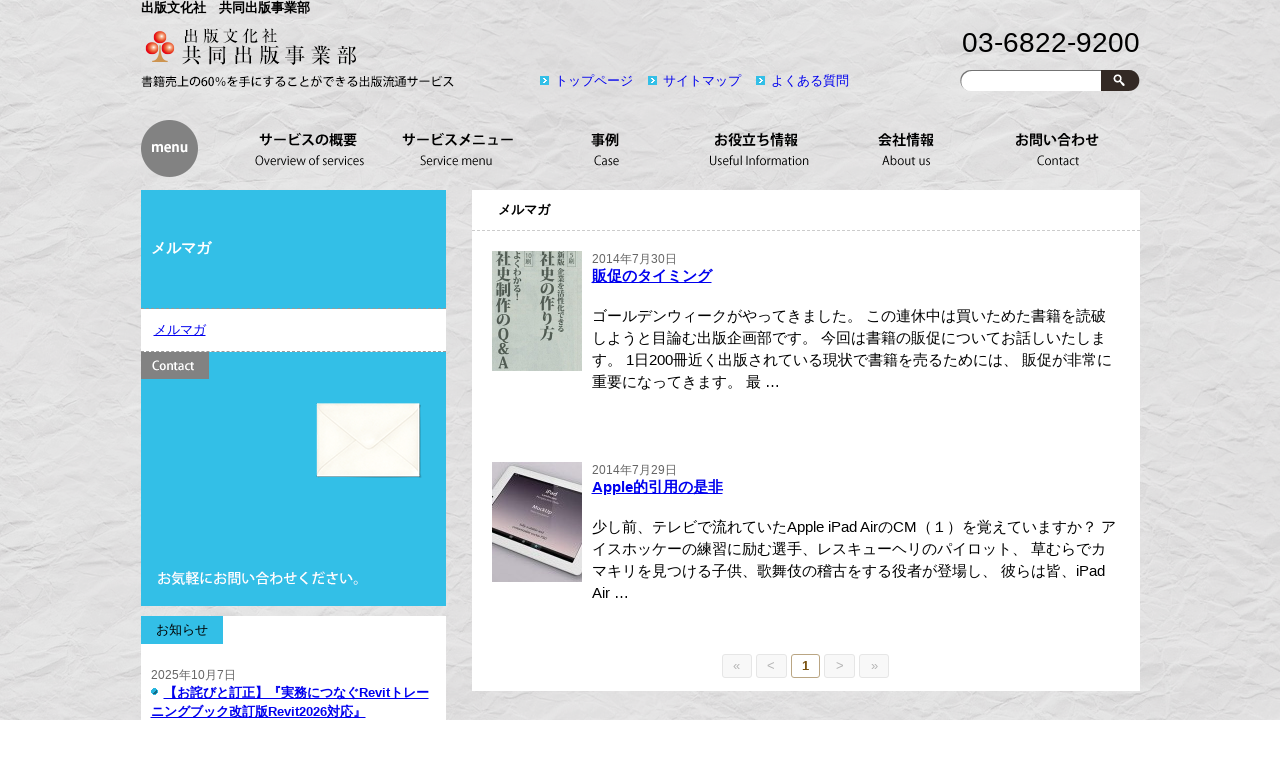

--- FILE ---
content_type: text/html; charset=UTF-8
request_url: http://sks.shuppanbunka.jp/category/blog/
body_size: 9186
content:
<!DOCTYPE HTML>
<html dir="ltr" lang="ja">
<head>
<meta http-equiv="Content-Type" content="text/html; charset=UTF-8">
<title>メルマガ Archives - 出版文化社　共同出版事業部出版文化社　共同出版事業部</title>
<link rel="apple-touch-icon" href="/wp-content/themes/sks/images/touch-icon.png" />
<link rel="shortcut icon" href="/wp-content/themes/sks/images/favicon.ico" />
<link rel="stylesheet" type="text/css" media="all" href="/wp-content/themes/sks/style.css?20191210" />
<!--[if lt IE 9]>
  <meta http-equiv="Imagetoolbar" content="no" />
  <script src="http://html5shiv.googlecode.com/svn/trunk/html5.js"></script>
<![endif]-->
<script type="text/javascript" language="javascript" src="/wp-content/themes/sks/js/jquery-1.11.1.min.js"></script>
<script type="text/javascript" language="javascript" src="/wp-content/themes/sks/js/rollover.js"></script>
<meta name="keywords" content="出版共同事業部" />
<meta name="description" content="流通代行サービスは貴社、もしくはあなたが発行所として書店に書籍を流通させるサービスです。" />
<meta name='robots' content='max-image-preview:large' />

<!-- This site is optimized with the Yoast SEO plugin v4.2.1 - https://yoast.com/wordpress/plugins/seo/ -->
<link rel="canonical" href="/category/blog/" />
<meta property="og:locale" content="ja_JP" />
<meta property="og:type" content="object" />
<meta property="og:title" content="メルマガ Archives - 出版文化社　共同出版事業部" />
<meta property="og:url" content="/category/blog/" />
<meta property="og:site_name" content="出版文化社　共同出版事業部" />
<!-- / Yoast SEO plugin. -->

<link rel='dns-prefetch' href='//cdn.jsdelivr.net' />
<link rel="alternate" type="application/rss+xml" title="出版文化社　共同出版事業部 &raquo; メルマガ カテゴリーのフィード" href="/category/blog/feed/" />
<script type="text/javascript">
window._wpemojiSettings = {"baseUrl":"https:\/\/s.w.org\/images\/core\/emoji\/14.0.0\/72x72\/","ext":".png","svgUrl":"https:\/\/s.w.org\/images\/core\/emoji\/14.0.0\/svg\/","svgExt":".svg","source":{"concatemoji":"http:\/\/sks.shuppanbunka.jp\/wp-includes\/js\/wp-emoji-release.min.js?ver=6.2.8"}};
/*! This file is auto-generated */
!function(e,a,t){var n,r,o,i=a.createElement("canvas"),p=i.getContext&&i.getContext("2d");function s(e,t){p.clearRect(0,0,i.width,i.height),p.fillText(e,0,0);e=i.toDataURL();return p.clearRect(0,0,i.width,i.height),p.fillText(t,0,0),e===i.toDataURL()}function c(e){var t=a.createElement("script");t.src=e,t.defer=t.type="text/javascript",a.getElementsByTagName("head")[0].appendChild(t)}for(o=Array("flag","emoji"),t.supports={everything:!0,everythingExceptFlag:!0},r=0;r<o.length;r++)t.supports[o[r]]=function(e){if(p&&p.fillText)switch(p.textBaseline="top",p.font="600 32px Arial",e){case"flag":return s("\ud83c\udff3\ufe0f\u200d\u26a7\ufe0f","\ud83c\udff3\ufe0f\u200b\u26a7\ufe0f")?!1:!s("\ud83c\uddfa\ud83c\uddf3","\ud83c\uddfa\u200b\ud83c\uddf3")&&!s("\ud83c\udff4\udb40\udc67\udb40\udc62\udb40\udc65\udb40\udc6e\udb40\udc67\udb40\udc7f","\ud83c\udff4\u200b\udb40\udc67\u200b\udb40\udc62\u200b\udb40\udc65\u200b\udb40\udc6e\u200b\udb40\udc67\u200b\udb40\udc7f");case"emoji":return!s("\ud83e\udef1\ud83c\udffb\u200d\ud83e\udef2\ud83c\udfff","\ud83e\udef1\ud83c\udffb\u200b\ud83e\udef2\ud83c\udfff")}return!1}(o[r]),t.supports.everything=t.supports.everything&&t.supports[o[r]],"flag"!==o[r]&&(t.supports.everythingExceptFlag=t.supports.everythingExceptFlag&&t.supports[o[r]]);t.supports.everythingExceptFlag=t.supports.everythingExceptFlag&&!t.supports.flag,t.DOMReady=!1,t.readyCallback=function(){t.DOMReady=!0},t.supports.everything||(n=function(){t.readyCallback()},a.addEventListener?(a.addEventListener("DOMContentLoaded",n,!1),e.addEventListener("load",n,!1)):(e.attachEvent("onload",n),a.attachEvent("onreadystatechange",function(){"complete"===a.readyState&&t.readyCallback()})),(e=t.source||{}).concatemoji?c(e.concatemoji):e.wpemoji&&e.twemoji&&(c(e.twemoji),c(e.wpemoji)))}(window,document,window._wpemojiSettings);
</script>
<style type="text/css">
img.wp-smiley,
img.emoji {
	display: inline !important;
	border: none !important;
	box-shadow: none !important;
	height: 1em !important;
	width: 1em !important;
	margin: 0 0.07em !important;
	vertical-align: -0.1em !important;
	background: none !important;
	padding: 0 !important;
}
</style>
	<link rel='stylesheet' id='wp-block-library-css' href='/wp-includes/css/dist/block-library/style.min.css?ver=6.2.8' type='text/css' media='all' />
<link rel='stylesheet' id='classic-theme-styles-css' href='/wp-includes/css/classic-themes.min.css?ver=6.2.8' type='text/css' media='all' />
<style id='global-styles-inline-css' type='text/css'>
body{--wp--preset--color--black: #000000;--wp--preset--color--cyan-bluish-gray: #abb8c3;--wp--preset--color--white: #ffffff;--wp--preset--color--pale-pink: #f78da7;--wp--preset--color--vivid-red: #cf2e2e;--wp--preset--color--luminous-vivid-orange: #ff6900;--wp--preset--color--luminous-vivid-amber: #fcb900;--wp--preset--color--light-green-cyan: #7bdcb5;--wp--preset--color--vivid-green-cyan: #00d084;--wp--preset--color--pale-cyan-blue: #8ed1fc;--wp--preset--color--vivid-cyan-blue: #0693e3;--wp--preset--color--vivid-purple: #9b51e0;--wp--preset--gradient--vivid-cyan-blue-to-vivid-purple: linear-gradient(135deg,rgba(6,147,227,1) 0%,rgb(155,81,224) 100%);--wp--preset--gradient--light-green-cyan-to-vivid-green-cyan: linear-gradient(135deg,rgb(122,220,180) 0%,rgb(0,208,130) 100%);--wp--preset--gradient--luminous-vivid-amber-to-luminous-vivid-orange: linear-gradient(135deg,rgba(252,185,0,1) 0%,rgba(255,105,0,1) 100%);--wp--preset--gradient--luminous-vivid-orange-to-vivid-red: linear-gradient(135deg,rgba(255,105,0,1) 0%,rgb(207,46,46) 100%);--wp--preset--gradient--very-light-gray-to-cyan-bluish-gray: linear-gradient(135deg,rgb(238,238,238) 0%,rgb(169,184,195) 100%);--wp--preset--gradient--cool-to-warm-spectrum: linear-gradient(135deg,rgb(74,234,220) 0%,rgb(151,120,209) 20%,rgb(207,42,186) 40%,rgb(238,44,130) 60%,rgb(251,105,98) 80%,rgb(254,248,76) 100%);--wp--preset--gradient--blush-light-purple: linear-gradient(135deg,rgb(255,206,236) 0%,rgb(152,150,240) 100%);--wp--preset--gradient--blush-bordeaux: linear-gradient(135deg,rgb(254,205,165) 0%,rgb(254,45,45) 50%,rgb(107,0,62) 100%);--wp--preset--gradient--luminous-dusk: linear-gradient(135deg,rgb(255,203,112) 0%,rgb(199,81,192) 50%,rgb(65,88,208) 100%);--wp--preset--gradient--pale-ocean: linear-gradient(135deg,rgb(255,245,203) 0%,rgb(182,227,212) 50%,rgb(51,167,181) 100%);--wp--preset--gradient--electric-grass: linear-gradient(135deg,rgb(202,248,128) 0%,rgb(113,206,126) 100%);--wp--preset--gradient--midnight: linear-gradient(135deg,rgb(2,3,129) 0%,rgb(40,116,252) 100%);--wp--preset--duotone--dark-grayscale: url('#wp-duotone-dark-grayscale');--wp--preset--duotone--grayscale: url('#wp-duotone-grayscale');--wp--preset--duotone--purple-yellow: url('#wp-duotone-purple-yellow');--wp--preset--duotone--blue-red: url('#wp-duotone-blue-red');--wp--preset--duotone--midnight: url('#wp-duotone-midnight');--wp--preset--duotone--magenta-yellow: url('#wp-duotone-magenta-yellow');--wp--preset--duotone--purple-green: url('#wp-duotone-purple-green');--wp--preset--duotone--blue-orange: url('#wp-duotone-blue-orange');--wp--preset--font-size--small: 13px;--wp--preset--font-size--medium: 20px;--wp--preset--font-size--large: 36px;--wp--preset--font-size--x-large: 42px;--wp--preset--spacing--20: 0.44rem;--wp--preset--spacing--30: 0.67rem;--wp--preset--spacing--40: 1rem;--wp--preset--spacing--50: 1.5rem;--wp--preset--spacing--60: 2.25rem;--wp--preset--spacing--70: 3.38rem;--wp--preset--spacing--80: 5.06rem;--wp--preset--shadow--natural: 6px 6px 9px rgba(0, 0, 0, 0.2);--wp--preset--shadow--deep: 12px 12px 50px rgba(0, 0, 0, 0.4);--wp--preset--shadow--sharp: 6px 6px 0px rgba(0, 0, 0, 0.2);--wp--preset--shadow--outlined: 6px 6px 0px -3px rgba(255, 255, 255, 1), 6px 6px rgba(0, 0, 0, 1);--wp--preset--shadow--crisp: 6px 6px 0px rgba(0, 0, 0, 1);}:where(.is-layout-flex){gap: 0.5em;}body .is-layout-flow > .alignleft{float: left;margin-inline-start: 0;margin-inline-end: 2em;}body .is-layout-flow > .alignright{float: right;margin-inline-start: 2em;margin-inline-end: 0;}body .is-layout-flow > .aligncenter{margin-left: auto !important;margin-right: auto !important;}body .is-layout-constrained > .alignleft{float: left;margin-inline-start: 0;margin-inline-end: 2em;}body .is-layout-constrained > .alignright{float: right;margin-inline-start: 2em;margin-inline-end: 0;}body .is-layout-constrained > .aligncenter{margin-left: auto !important;margin-right: auto !important;}body .is-layout-constrained > :where(:not(.alignleft):not(.alignright):not(.alignfull)){max-width: var(--wp--style--global--content-size);margin-left: auto !important;margin-right: auto !important;}body .is-layout-constrained > .alignwide{max-width: var(--wp--style--global--wide-size);}body .is-layout-flex{display: flex;}body .is-layout-flex{flex-wrap: wrap;align-items: center;}body .is-layout-flex > *{margin: 0;}:where(.wp-block-columns.is-layout-flex){gap: 2em;}.has-black-color{color: var(--wp--preset--color--black) !important;}.has-cyan-bluish-gray-color{color: var(--wp--preset--color--cyan-bluish-gray) !important;}.has-white-color{color: var(--wp--preset--color--white) !important;}.has-pale-pink-color{color: var(--wp--preset--color--pale-pink) !important;}.has-vivid-red-color{color: var(--wp--preset--color--vivid-red) !important;}.has-luminous-vivid-orange-color{color: var(--wp--preset--color--luminous-vivid-orange) !important;}.has-luminous-vivid-amber-color{color: var(--wp--preset--color--luminous-vivid-amber) !important;}.has-light-green-cyan-color{color: var(--wp--preset--color--light-green-cyan) !important;}.has-vivid-green-cyan-color{color: var(--wp--preset--color--vivid-green-cyan) !important;}.has-pale-cyan-blue-color{color: var(--wp--preset--color--pale-cyan-blue) !important;}.has-vivid-cyan-blue-color{color: var(--wp--preset--color--vivid-cyan-blue) !important;}.has-vivid-purple-color{color: var(--wp--preset--color--vivid-purple) !important;}.has-black-background-color{background-color: var(--wp--preset--color--black) !important;}.has-cyan-bluish-gray-background-color{background-color: var(--wp--preset--color--cyan-bluish-gray) !important;}.has-white-background-color{background-color: var(--wp--preset--color--white) !important;}.has-pale-pink-background-color{background-color: var(--wp--preset--color--pale-pink) !important;}.has-vivid-red-background-color{background-color: var(--wp--preset--color--vivid-red) !important;}.has-luminous-vivid-orange-background-color{background-color: var(--wp--preset--color--luminous-vivid-orange) !important;}.has-luminous-vivid-amber-background-color{background-color: var(--wp--preset--color--luminous-vivid-amber) !important;}.has-light-green-cyan-background-color{background-color: var(--wp--preset--color--light-green-cyan) !important;}.has-vivid-green-cyan-background-color{background-color: var(--wp--preset--color--vivid-green-cyan) !important;}.has-pale-cyan-blue-background-color{background-color: var(--wp--preset--color--pale-cyan-blue) !important;}.has-vivid-cyan-blue-background-color{background-color: var(--wp--preset--color--vivid-cyan-blue) !important;}.has-vivid-purple-background-color{background-color: var(--wp--preset--color--vivid-purple) !important;}.has-black-border-color{border-color: var(--wp--preset--color--black) !important;}.has-cyan-bluish-gray-border-color{border-color: var(--wp--preset--color--cyan-bluish-gray) !important;}.has-white-border-color{border-color: var(--wp--preset--color--white) !important;}.has-pale-pink-border-color{border-color: var(--wp--preset--color--pale-pink) !important;}.has-vivid-red-border-color{border-color: var(--wp--preset--color--vivid-red) !important;}.has-luminous-vivid-orange-border-color{border-color: var(--wp--preset--color--luminous-vivid-orange) !important;}.has-luminous-vivid-amber-border-color{border-color: var(--wp--preset--color--luminous-vivid-amber) !important;}.has-light-green-cyan-border-color{border-color: var(--wp--preset--color--light-green-cyan) !important;}.has-vivid-green-cyan-border-color{border-color: var(--wp--preset--color--vivid-green-cyan) !important;}.has-pale-cyan-blue-border-color{border-color: var(--wp--preset--color--pale-cyan-blue) !important;}.has-vivid-cyan-blue-border-color{border-color: var(--wp--preset--color--vivid-cyan-blue) !important;}.has-vivid-purple-border-color{border-color: var(--wp--preset--color--vivid-purple) !important;}.has-vivid-cyan-blue-to-vivid-purple-gradient-background{background: var(--wp--preset--gradient--vivid-cyan-blue-to-vivid-purple) !important;}.has-light-green-cyan-to-vivid-green-cyan-gradient-background{background: var(--wp--preset--gradient--light-green-cyan-to-vivid-green-cyan) !important;}.has-luminous-vivid-amber-to-luminous-vivid-orange-gradient-background{background: var(--wp--preset--gradient--luminous-vivid-amber-to-luminous-vivid-orange) !important;}.has-luminous-vivid-orange-to-vivid-red-gradient-background{background: var(--wp--preset--gradient--luminous-vivid-orange-to-vivid-red) !important;}.has-very-light-gray-to-cyan-bluish-gray-gradient-background{background: var(--wp--preset--gradient--very-light-gray-to-cyan-bluish-gray) !important;}.has-cool-to-warm-spectrum-gradient-background{background: var(--wp--preset--gradient--cool-to-warm-spectrum) !important;}.has-blush-light-purple-gradient-background{background: var(--wp--preset--gradient--blush-light-purple) !important;}.has-blush-bordeaux-gradient-background{background: var(--wp--preset--gradient--blush-bordeaux) !important;}.has-luminous-dusk-gradient-background{background: var(--wp--preset--gradient--luminous-dusk) !important;}.has-pale-ocean-gradient-background{background: var(--wp--preset--gradient--pale-ocean) !important;}.has-electric-grass-gradient-background{background: var(--wp--preset--gradient--electric-grass) !important;}.has-midnight-gradient-background{background: var(--wp--preset--gradient--midnight) !important;}.has-small-font-size{font-size: var(--wp--preset--font-size--small) !important;}.has-medium-font-size{font-size: var(--wp--preset--font-size--medium) !important;}.has-large-font-size{font-size: var(--wp--preset--font-size--large) !important;}.has-x-large-font-size{font-size: var(--wp--preset--font-size--x-large) !important;}
.wp-block-navigation a:where(:not(.wp-element-button)){color: inherit;}
:where(.wp-block-columns.is-layout-flex){gap: 2em;}
.wp-block-pullquote{font-size: 1.5em;line-height: 1.6;}
</style>
<link rel='stylesheet' id='contact-form-7-css' href='/wp-content/plugins/contact-form-7/includes/css/styles.css?ver=4.6.1' type='text/css' media='all' />
<link rel='stylesheet' id='child-pages-shortcode-css-css' href='/wp-content/plugins/child-pages-shortcode/css/child-pages-shortcode.min.css?ver=1.1.4' type='text/css' media='all' />
<link rel='stylesheet' id='yarpp-thumbnails-css' href='/wp-content/plugins/yet-another-related-posts-plugin/style/styles_thumbnails.css?ver=5.30.5' type='text/css' media='all' />
<style id='yarpp-thumbnails-inline-css' type='text/css'>
.yarpp-thumbnails-horizontal .yarpp-thumbnail {width: 130px;height: 170px;margin: 5px;margin-left: 0px;}.yarpp-thumbnail > img, .yarpp-thumbnail-default {width: 120px;height: 120px;margin: 5px;}.yarpp-thumbnails-horizontal .yarpp-thumbnail-title {margin: 7px;margin-top: 0px;width: 120px;}.yarpp-thumbnail-default > img {min-height: 120px;min-width: 120px;}
</style>
<link rel='stylesheet' id='counterize_stylesheet-css' href='/wp-content/plugins/counterize/counterize.css.php?ver=6.2.8' type='text/css' media='all' />
<script type='text/javascript' src='/wp-includes/js/jquery/jquery.min.js?ver=3.6.4' id='jquery-core-js'></script>
<script type='text/javascript' src='/wp-includes/js/jquery/jquery-migrate.min.js?ver=3.4.0' id='jquery-migrate-js'></script>
<script type='text/javascript' src='/wp-content/plugins/child-pages-shortcode/js/child-pages-shortcode.min.js?ver=1.1.4' id='child-pages-shortcode-js'></script>
<script type='text/javascript' src='//cdn.jsdelivr.net/jquery.easing/1.3/jquery.easing.1.3.js?ver=6.2.8' id='jquery-easing-js'></script>
<script type='text/javascript' src='/wp-content/plugins/counterize/counterize.js.php?ver=6.2.8' id='counterize_javascript-js'></script>
<script type='text/javascript' src='/wp-content/plugins/google-analyticator/external-tracking.min.js?ver=6.5.7' id='ga-external-tracking-js'></script>
<link rel="https://api.w.org/" href="/wp-json/" /><link rel="alternate" type="application/json" href="/wp-json/wp/v2/categories/3" /><link rel="EditURI" type="application/rsd+xml" title="RSD" href="/xmlrpc.php?rsd" />
<link rel="wlwmanifest" type="application/wlwmanifest+xml" href="/wp-includes/wlwmanifest.xml" />
<meta name="generator" content="WordPress 6.2.8" />

<link rel="stylesheet" href="/wp-content/plugins/wassup/css/wassup-widget.css?ver=1.9.4.5" type="text/css" />
<script type="text/javascript">
//<![CDATA[
function wassup_get_screenres(){
	var screen_res = screen.width + " x " + screen.height;
	if(screen_res==" x ") screen_res=window.screen.width+" x "+window.screen.height;
	if(screen_res==" x ") screen_res=screen.availWidth+" x "+screen.availHeight;
	if (screen_res!=" x "){document.cookie = "wassup_screen_res097eca83c65c67d62e01f348447693ce=" + encodeURIComponent(screen_res)+ "; path=/; domain=" + document.domain;}
}
wassup_get_screenres();
//]]>
</script><!-- Google Analytics Tracking by Google Analyticator 6.5.7 -->
<script type="text/javascript">
    var analyticsFileTypes = [];
    var analyticsSnippet = 'disabled';
    var analyticsEventTracking = 'enabled';
</script>
<script type="text/javascript">
	(function(i,s,o,g,r,a,m){i['GoogleAnalyticsObject']=r;i[r]=i[r]||function(){
	(i[r].q=i[r].q||[]).push(arguments)},i[r].l=1*new Date();a=s.createElement(o),
	m=s.getElementsByTagName(o)[0];a.async=1;a.src=g;m.parentNode.insertBefore(a,m)
	})(window,document,'script','//www.google-analytics.com/analytics.js','ga');
	ga('create', 'UA-XXXXXXXX-X', 'auto');
 
	ga('send', 'pageview');
</script>
		<style type="text/css" id="wp-custom-css">
			/*
ここに独自の CSS を追加することができます。

詳しくは上のヘルプアイコンをクリックしてください。
*/

#malls-pickup {
    float: left;
    height: 420px;
    background-color: #FFFFFF;
    margin-bottom: 15px;
}		</style>
		</head>
<body class="home"class="archive category category-blog category-3">
<div id="wrap">
  <div id="container">
  	<h1>出版文化社　共同出版事業部</h1>
    <header id="header">
      <h1 id="site-id"><a href="/"><img src="/wp-content/themes/sks/images/header/site_id.png" alt="出版文化社　共同出版事業部" /></a></h1>
      <!-- #site-id end -->
      <div id="utility-group">
      <!-- <div id="tel"><img src="/images/tel.png"></div> -->
	  	<div id="tel">03-6822-9200</div>
		<nav id="utility-nav" class="menu-utility-container"><ul id="menu-utility" class="menu"><li id="menu-item-56" class="menu-item menu-item-type-post_type menu-item-object-page menu-item-home menu-item-56"><a href="/">トップページ</a></li>
<li id="menu-item-54" class="menu-item menu-item-type-post_type menu-item-object-page menu-item-54"><a href="/%e3%82%b5%e3%82%a4%e3%83%88%e3%83%9e%e3%83%83%e3%83%97/">サイトマップ</a></li>
<li id="menu-item-1104" class="menu-item menu-item-type-post_type menu-item-object-page menu-item-1104"><a href="/%e5%85%b1%e5%90%8c%e5%87%ba%e7%89%88%e4%ba%8b%e6%a5%ad%e9%83%a8%e3%80%80%e3%82%b5%e3%83%bc%e3%83%93%e3%82%b9%e3%81%ae%e6%a6%82%e8%a6%81/%e3%82%88%e3%81%8f%e3%81%82%e3%82%8b%e8%b3%aa%e5%95%8f/">よくある質問</a></li>
</ul></nav>		<!-- #utility-nav end -->
        <div id="header-widget-area">
          <aside class="widget_search">
            <form role="search" method="get" id="searchform" class="searchform" action="/">
				<div>
					<label class="screen-reader-text" for="s">検索:</label>
					<input type="text" value="" name="s" id="s" />
					<input type="submit" id="searchsubmit" value="検索" />
				</div>
			</form>          </aside><!-- .widget_search end -->
        </div><!-- #header-widget-area end -->
      </div><!-- #utility-group end -->
<!--アクセス解析-->
<script type="text/javascript" src="/acc/acctag.js"></script>
<!--アクセス解析-->
    </header>
    <!-- #header end -->
	<div class="clear"></div>

   <nav id="global-nav" class="menu-global-container"><ul id="menu-global" class="menu"><li id="menu-item-58" class="menu-item menu-item-type-post_type menu-item-object-page menu-item-58"><a href="/%e5%85%b1%e5%90%8c%e5%87%ba%e7%89%88%e4%ba%8b%e6%a5%ad%e9%83%a8%e3%80%80%e3%82%b5%e3%83%bc%e3%83%93%e3%82%b9%e3%81%ae%e6%a6%82%e8%a6%81/">共同出版事業部　サービスの概要</a></li>
<li id="menu-item-47" class="menu-item menu-item-type-post_type menu-item-object-page menu-item-47"><a href="/%e3%82%b5%e3%83%bc%e3%83%93%e3%82%b9%e3%83%a1%e3%83%8b%e3%83%a5%e3%83%bc/">サービスメニュー</a></li>
<li id="menu-item-44" class="menu-item menu-item-type-post_type menu-item-object-page menu-item-44"><a href="/%e4%ba%8b%e4%be%8b/">事例</a></li>
<li id="menu-item-43" class="menu-item menu-item-type-post_type menu-item-object-page menu-item-43"><a href="/%e3%81%8a%e5%bd%b9%e7%ab%8b%e3%81%a1%e6%83%85%e5%a0%b1/">お役立ち情報</a></li>
<li id="menu-item-42" class="menu-item menu-item-type-post_type menu-item-object-page menu-item-42"><a href="/%e4%bc%9a%e7%a4%be%e6%a6%82%e8%a6%81/">会社概要</a></li>
<li id="menu-item-48" class="menu-item menu-item-type-post_type menu-item-object-page menu-item-48"><a href="/inquiry/">お問い合わせ</a></li>
</ul></nav>    <!-- #global-nav end -->
		<div class="clear"></div>      <section id="contents">
	  	<header class="page-header">
          <h1 class="page-title">メルマガ</h1>
        </header>
        <div class="posts">
        
		<div class="white">
		
		<article class="post-71 post type-post status-publish format-standard has-post-thumbnail hentry category-blog">
          <div class="contwrap">
		  
		  <div class="arclist">
		  <a href="/%e8%b2%a9%e4%bf%83%e3%81%ae%e3%82%bf%e3%82%a4%e3%83%9f%e3%83%b3%e3%82%b0/">
            <img width="90" height="120" src="/wp-content/uploads/2014/07/2-90x120.png" class="attachment-post-thumbnail size-post-thumbnail wp-post-image" alt="販促のタイミング" decoding="async" title="販促のタイミング" />          </a>
		  </div>
		  
		  <header class="entry-header">
		  <time pubdate="pubdate" datetime="2014-07-30" class="entry-date">2014年7月30日</time>
            <h1 class="entry-title"><a href="/%e8%b2%a9%e4%bf%83%e3%81%ae%e3%82%bf%e3%82%a4%e3%83%9f%e3%83%b3%e3%82%b0/">販促のタイミング</a></h1>
          </header>

          <section class="entry-content">
            <p>ゴールデンウィークがやってきました。 この連休中は買いためた書籍を読破しようと目論む出版企画部です。 今回は書籍の販促についてお話しいたします。 1日200冊近く出版されている現状で書籍を売るためには、 販促が非常に重要になってきます。 最 &#8230;</p>
          </section>

		  </div>
		  
        </article>
		</div>
        
		<div class="white">
		
		<article class="post-15 post type-post status-publish format-standard has-post-thumbnail hentry category-blog">
          <div class="contwrap">
		  
		  <div class="arclist">
		  <a href="/apple%e7%9a%84%e5%bc%95%e7%94%a8%e3%81%ae%e6%98%af%e9%9d%9e/">
            <img width="90" height="120" src="/wp-content/uploads/2014/07/free-apple-vector-template-13-90x120.jpg" class="attachment-post-thumbnail size-post-thumbnail wp-post-image" alt="Apple的引用の是非" decoding="async" loading="lazy" title="Apple的引用の是非" />          </a>
		  </div>
		  
		  <header class="entry-header">
		  <time pubdate="pubdate" datetime="2014-07-29" class="entry-date">2014年7月29日</time>
            <h1 class="entry-title"><a href="/apple%e7%9a%84%e5%bc%95%e7%94%a8%e3%81%ae%e6%98%af%e9%9d%9e/">Apple的引用の是非</a></h1>
          </header>

          <section class="entry-content">
            <p>少し前、テレビで流れていたApple iPad AirのCM（１）を覚えていますか？ アイスホッケーの練習に励む選手、レスキューヘリのパイロット、 草むらでカマキリを見つける子供、歌舞伎の稽古をする役者が登場し、 彼らは皆、iPad Air &#8230;</p>
          </section>

		  </div>
		  
        </article>
		</div>
<ul class="page-nav">
	<li class="first"><span>&laquo;</span></li>
	<li class="previous"><span>&lt;</span></li>
	<li class="current"><span>1</span></li>
	<li class="next"><span>&gt;</span></li>
	<li class="last"><span>&raquo;</span></li>
</ul>
		</div>
      </section><!-- #contents end -->
		<section id="sidebar">
        <div id="primary" class="widget-area">
          <aside id="sub_navi-2" class="widget-container sub_navi-widget">
<h1 class="widget-title">メルマガ</h1>
<ul class="sub_navi">
	<li class="cat-item cat-item-3 current-cat"><a aria-current="page" href="/category/blog/">メルマガ</a>
</li>
</ul>
</aside>
        </div><!-- #primary end -->
		
		
        <div id="secondary" class="widget-area">
			         </div><!-- #secondary end -->
      	</section><!-- #sidebar end -->
		
				<!-- #side  -->
		<div id="sidemenu">
			<div id="contact"><a href="?p=40" class="fade"></a></div>
			<!--
			<aside class="rss_link">
         		 <a href="/feed/"><img src="/wp-content/themes/sks/images/btn_rss_feed.png" width="250" height="28" alt="RSS" /></a>        	</aside>
			-->
			<div id="news">				
				          <aside id="news-info" class="news-list">
            <h1 class="sidetitle">お知らせ</h1>
			<div class="clear"></div>
            <div class="info-wrap">
              <ul>
                <li>
                  <time class="entry-date" datetime="2025-10-07">2025年10月7日</time>
                  <h2><a href="/%e3%80%90%e3%81%8a%e8%a9%ab%e3%81%b3%e3%81%a8%e8%a8%82%e6%ad%a3%e3%80%91%e3%80%8e%e5%ae%9f%e5%8b%99%e3%81%ab%e3%81%a4%e3%81%aa%e3%81%90rebro%e3%83%88%e3%83%ac%e3%83%bc%e3%83%8b%e3%83%b3%e3%82%b0-2/">【お詫びと訂正】『実務につなぐRevitトレーニングブック改訂版Revit2026対応』</a></h2>
				  <div class="sideimage">
                  <a href="/%e3%80%90%e3%81%8a%e8%a9%ab%e3%81%b3%e3%81%a8%e8%a8%82%e6%ad%a3%e3%80%91%e3%80%8e%e5%ae%9f%e5%8b%99%e3%81%ab%e3%81%a4%e3%81%aa%e3%81%90rebro%e3%83%88%e3%83%ac%e3%83%bc%e3%83%8b%e3%83%b3%e3%82%b0-2/"></a>
				  </div>
                  <p>2025年10月に発売しました、『実務につなぐRevitトレーニングブック改訂版Revit2026対応』におきまして、誤りがございました。訂正してお詫び申し上げます。詳細は書籍の紹介ページでご確認ください。 関連ページ webサイトリニュー &#8230;</p>

                </li>
                <li>
                  <time class="entry-date" datetime="2023-02-27">2023年2月27日</time>
                  <h2><a href="/%e3%80%90%e3%81%8a%e8%a9%ab%e3%81%b3%e3%81%a8%e8%a8%82%e6%ad%a3%e3%80%91%e3%80%8e%e5%ae%9f%e5%8b%99%e3%81%ab%e3%81%a4%e3%81%aa%e3%81%90rebro%e3%83%88%e3%83%ac%e3%83%bc%e3%83%8b%e3%83%b3%e3%82%b0/">【お詫びと訂正】『実務につなぐCAD We&#8217;ll Tfasトレーニングブック』</a></h2>
				  <div class="sideimage">
                  <a href="/%e3%80%90%e3%81%8a%e8%a9%ab%e3%81%b3%e3%81%a8%e8%a8%82%e6%ad%a3%e3%80%91%e3%80%8e%e5%ae%9f%e5%8b%99%e3%81%ab%e3%81%a4%e3%81%aa%e3%81%90rebro%e3%83%88%e3%83%ac%e3%83%bc%e3%83%8b%e3%83%b3%e3%82%b0/"></a>
				  </div>
                  <p>2024年10月に発売しました、『実務につなぐTfasトレーニングブック』におきまして、誤りがございました。訂正してお詫び申し上げます。詳細は書籍の紹介ページでご確認ください。 関連ページ webサイトリニューアルしました 『慈恵大学病院の &#8230;</p>

                </li>
              </ul>
              <span class="link-text">
                <a href="/category/news/">お知らせ一覧</a>
              </span>
            </div>
          </aside>
          <aside id="blog-info" class="news-list">
            <h1 class="sidetitle">メルマガ</h1>
			<div class="clear"></div>
            <div class="info-wrap">
              <ul>
                <li>
                  <time class="entry-date" datetime="2014-07-30">2014年7月30日</time>
                  <h2><a href="/%e8%b2%a9%e4%bf%83%e3%81%ae%e3%82%bf%e3%82%a4%e3%83%9f%e3%83%b3%e3%82%b0/">販促のタイミング</a></h2>
				  <div class="sideimage">
                  <a href="/%e8%b2%a9%e4%bf%83%e3%81%ae%e3%82%bf%e3%82%a4%e3%83%9f%e3%83%b3%e3%82%b0/"><img width="61" height="61" src="/wp-content/uploads/2014/07/2-61x61.png" class="attachment-small_thumbnail size-small_thumbnail wp-post-image" alt="販促のタイミング" decoding="async" loading="lazy" title="販促のタイミング" srcset="/wp-content/uploads/2014/07/2-61x61.png 61w, /wp-content/uploads/2014/07/2-150x150.png 150w" sizes="(max-width: 61px) 100vw, 61px" /></a>
				  </div>
                  <p>ゴールデンウィークがやってきました。 この連休中は買いためた書籍を読破しようと目論む出版企画部です。 今回は書籍の販促についてお話しいたします。 1日200冊近く出版されている現状で書籍を売るためには、 販促が非常に重要になってきます。 最 &#8230;</p>

                </li>
                <li>
                  <time class="entry-date" datetime="2014-07-29">2014年7月29日</time>
                  <h2><a href="/apple%e7%9a%84%e5%bc%95%e7%94%a8%e3%81%ae%e6%98%af%e9%9d%9e/">Apple的引用の是非</a></h2>
				  <div class="sideimage">
                  <a href="/apple%e7%9a%84%e5%bc%95%e7%94%a8%e3%81%ae%e6%98%af%e9%9d%9e/"><img width="61" height="61" src="/wp-content/uploads/2014/07/free-apple-vector-template-13-61x61.jpg" class="attachment-small_thumbnail size-small_thumbnail wp-post-image" alt="Apple的引用の是非" decoding="async" loading="lazy" title="Apple的引用の是非" srcset="/wp-content/uploads/2014/07/free-apple-vector-template-13-61x61.jpg 61w, /wp-content/uploads/2014/07/free-apple-vector-template-13-150x150.jpg 150w" sizes="(max-width: 61px) 100vw, 61px" /></a>
				  </div>
                  <p>少し前、テレビで流れていたApple iPad AirのCM（１）を覚えていますか？ アイスホッケーの練習に励む選手、レスキューヘリのパイロット、 草むらでカマキリを見つける子供、歌舞伎の稽古をする役者が登場し、 彼らは皆、iPad Air &#8230;</p>

                </li>
              </ul>
              <span class="link-text">
                <a href="/category/blog/">メルマガ一覧</a>
              </span>
            </div>
          </aside>
				
		  </div>
			
			<div class="clear"></div>
			
			<div id="bnr">
				<a href="/category/kaigai/" class="alpha"><img src="/wp-content/themes/sks/images/series_1.png" border="0"></a>			</div>
			<div id="bnr">
				<div id="bnr">
<a href="/category/civilservant/" class="alpha"><img src="/wp-content/uploads/2016/10/series_3.png" border="0"></a>
</div><div id="bnr">
<a href="/category/kanagawasumai/" class="alpha"><img src="/wp-content/uploads/2016/10/series_4.png" border="0"></a>
</div>

			
			<div id="bnr">
				<a href="/category/listbooks/" class="alpha"><img src="/wp-content/themes/sks/images/btn_list_off.png" width="305" height="76" border="0"></a></div>
			<div class="clear"></div>

<!--
			<div class="bgwhite">
<iframe src="//www.facebook.com/plugins/likebox.php?href=https%3A%2F%2Fwww.facebook.com%2Fkyodoshuppan&amp;width=305&amp;height=290&amp;colorscheme=light&amp;show_faces=true&amp;header=true&amp;stream=false&amp;show_border=true&amp;appId=314400048594140" scrolling="no" frameborder="0" style="border:none; overflow:hidden; width:305px; height:290px;" allowTransparency="true"></iframe>
			</div>
-->
			
		</div>
<!-- #sidebar end --><!-- #contents-body end -->
</div>
<!-- #container end -->
<div class="clear"></div>
  
  <div id="footer-container">
    <footer id="footer">
      <p id="copyright"><small>Copyright &copy; <a href="http://www.shuppanbunka.jp" target="_blank">出版文化社　共同出版事業部</a> All rights reserved.</small></p>
    </footer><!-- #footer end -->
  </div><!-- #footer-container end -->
</div><!-- #wrap end -->
<script src="/wp-content/themes/sks/js/scroll.js"></script>

<!-- <p class="small"> WassUp 1.9.4.5 timestamp: 2026-01-24 11:27:57PM UTC (08:27AM)<br />
If above timestamp is not current time, this page is cached.</p> -->
<link rel='stylesheet' id='yarppRelatedCss-css' href='/wp-content/plugins/yet-another-related-posts-plugin/style/related.css?ver=5.30.5' type='text/css' media='all' />
<script type='text/javascript' src='/wp-content/plugins/contact-form-7/includes/js/jquery.form.min.js?ver=3.51.0-2014.06.20' id='jquery-form-js'></script>
<script type='text/javascript' id='contact-form-7-js-extra'>
/* <![CDATA[ */
var _wpcf7 = {"recaptcha":{"messages":{"empty":"\u3042\u306a\u305f\u304c\u30ed\u30dc\u30c3\u30c8\u3067\u306f\u306a\u3044\u3053\u3068\u3092\u8a3c\u660e\u3057\u3066\u304f\u3060\u3055\u3044\u3002"}}};
/* ]]> */
</script>
<script type='text/javascript' src='/wp-content/plugins/contact-form-7/includes/js/scripts.js?ver=4.6.1' id='contact-form-7-js'></script>
			<script type="text/javascript">
				jQuery.noConflict();
				(function( $ ) {
					$(function() {
						// More code using $ as alias to jQuery
						$("area[href*=\\#],a[href*=\\#]:not([href=\\#]):not([href^='\\#tab']):not([href^='\\#quicktab']):not([href^='\\#pane'])").click(function() {
							if (location.pathname.replace(/^\//,'') == this.pathname.replace(/^\//,'') && location.hostname == this.hostname) {
								var target = $(this.hash);
								target = target.length ? target : $('[name=' + this.hash.slice(1) +']');
								if (target.length) {
								$('html,body').animate({
								scrollTop: target.offset().top - 20  
								},900 ,'easeInOutQuad');
								return false;
								}
							}
						});
					});
				})(jQuery);	
			</script>				
				
<!--アナリティクス-->
<script>
  (function(i,s,o,g,r,a,m){i['GoogleAnalyticsObject']=r;i[r]=i[r]||function(){
  (i[r].q=i[r].q||[]).push(arguments)},i[r].l=1*new Date();a=s.createElement(o),
  m=s.getElementsByTagName(o)[0];a.async=1;a.src=g;m.parentNode.insertBefore(a,m)
  })(window,document,'script','//www.google-analytics.com/analytics.js','ga');

  ga('create', 'UA-2167766-11', 'auto');
  ga('send', 'pageview');

</script>
<!--アナリティクス-->
</body>
</html>


--- FILE ---
content_type: text/css
request_url: http://sks.shuppanbunka.jp/wp-content/themes/sks/style.css?20191210
body_size: 1300
content:
@charset "UTF-8";
/*
Theme Name: ShuppanBunkaShaCorp
Theme URI: http://www.shuppanbunka.jp/
Version:1.0
*/
@import url(css/html5reset-1.6.1.css);
@import url(css/layout.css);
@import url(css/common.css);
@import url(css/nav.css);
@import url(css/content.css);
@import url(css/top.css);
@import url(css/default.css);
@import url(css/page.css);


/* ===================================================================
 style info : コンテンツエリア関係 他

fonts
 10px = 77%     11px = 85%     12px = 93%     13px = 100%
 14px = 108%    15px = 116%    16px = 123.1%  17px = 131%
 18px = 138.5%  19px = 146.5%  20px = 153.9%  21px = 161.6%
 22px = 167%    23px = 174%    24px = 182%    25px = 189%
 26px = 197%
=================================================================== */

/*----------------------------------------------------
	共通
----------------------------------------------------*/
/* スクロールバーの有無によるズレ対策 */
html {
	overflow-y: scroll;
}

body {
	font-family: "メイリオ", Meiryo, "Hiragino Kaku Gothic Pro", "ヒラギノ角ゴ Pro W3", "ＭＳ Ｐゴシック", "Lucida Grande", "Lucida Sans Unicode", Arial, Verdana, sans-serif;
}

input, textarea {
	font-family: "メイリオ", Meiryo, "Hiragino Kaku Gothic Pro", "ヒラギノ角ゴ Pro W3", "ＭＳ Ｐゴシック", "Lucida Grande", "Lucida Sans Unicode", Arial, Verdana, sans-serif;
}

/* for IE6 */
* html body {
	font-family: "ＭＳ Ｐゴシック", "MS PGothic", Sans-Serif;
}
* html input, * html textarea {
	font-family: "ＭＳ Ｐゴシック", "MS PGothic", Sans-Serif;
}

/* リンク
----------------------------------------------------*/
a {
}

a:link {
}

a:visited {
}

a:hover {
}

a:active {
}

/* よく使いそうなCSS3
----------------------------------------------------*/
#selectors {
/* 角丸 */
	-webkit-border-radius: 10px;
	-moz-border-radius: 10px;
	border-radius: 10px;

/* 角丸個別 */
	-webkit-border-top-right-radius: 15px;
	-moz-border-radius-topright: 15px;
	border-top-right-radius: 15px;

/* ボックスに影 */
	-webkit-box-shadow: 1px 1px 3px #999;
	-moz-box-shadow: 1px 1px 3px #999;
	box-shadow: 1px 1px 3px #999;

/* テキストに影 */
	text-shadow: 1px 1px 0px #999;
}

/* 汎用
----------------------------------------------------*/
/* clerfix */
#contents:after {
	content: "."; display: block; visibility: hidden; height: 0.1px; font-size: 0.1em; line-height: 0; clear: both;
}

.imgR {
	float: right;
	margin: 0 0 10px 10px;
}

.imgL {
	float: left;
	margin: 0 10px 10px 0;
}

.tC,
.btn {
	text-align: center;
}

.tR,
.sign {
	text-align: right;
}


/*----------------------------------------------------
	#page（ページ全体）
----------------------------------------------------*/
#page {
	width: 940px;
	margin: 0 auto;
	padding: 10px;
	background: #eee;
	font-size: 100%;
}


/*----------------------------------------------------
	#contents（メインとサイド）
----------------------------------------------------*/
#contents {
	/zoom: 1
}


/*----------------------------------------------------
	#main（メインコンテンツ）
----------------------------------------------------*/
#main {
	float: left;
	width: 600px;
	background: #fff;
}

#main table,
#main ol,
#main ul,
#main dl,
#main blockquote,
#main pre,
#main p {
	margin-bottom: 10px;
}

#main .pageTop {
	clear: both;
	margin: 0;
	text-align: right;
}


/*----------------------------------------------------
	#side（サイドバー）
----------------------------------------------------*/
#side {
	float: right;
	width: 330px;
	background: #fff;
}

#tel {
	text-align: right;
	margin-top: 10px;
	font-size: 28px;
}

--- FILE ---
content_type: text/css
request_url: http://sks.shuppanbunka.jp/wp-content/themes/sks/css/layout.css
body_size: 146
content:
@charset "UTF-8";
.home {
	background-image: url(../images/bg.png);
	background-repeat: repeat;
}
#wrap {
	width: 999px;
	margin-right: auto;
	margin-left: auto;
}


--- FILE ---
content_type: text/css
request_url: http://sks.shuppanbunka.jp/wp-content/themes/sks/css/top.css
body_size: 1560
content:
@charset "UTF-8";


#malls-pickup {
	float: left;
	height: 300px;
	background-color: #FFFFFF;
	margin-bottom: 15px;
}
.malls-group .title {
	font-size: 12pt;
	padding-left: 1em;
	border-left-width: 0.3em;
	border-left-style: solid;
	border-left-color: #0099CC;
	margin-bottom: 0.3em;
}


#malls-pickup h1 {
	font-size: 150%;
	line-height: 1;
	font-weight: normal;
	padding: 3px 0 2px 19px;
	margin-bottom: 15px;
}

#malls-pickup h1 a {
	color: #333;
}

.malls-group {
	clear: both;
}
#malls-pickup .midasi {
	font-weight: bold;
	padding-left: 1em;
}


.malls-group article:first-child {
	margin-right: 40px;
}
.malls-group .continue-button {
	text-align: right;
}


#malls-pickup article {
	width: 290px;
	float: left;
	padding: 5px;
	margin: 10px;
	border: 1px dotted #E8E8E8;
}

#malls-pickup article:after {
	content: '.';
    display: block;
    font-size: 0;
    height: 0;
    visibility: hidden;
}

#malls-pickup article img {
	background: #fff;
	padding: 5px;
	box-shadow: 0 0 3px rgba(0, 0, 0, 0.3);
}


li{
	list-style-type: none;
}

#site-id {
	margin-top: 8px;
	float: left;
}

#utility-group {
	float: right;
	width: 600px;
}
#header {
}
.clear {
	clear: both;
}
#utility-nav li{
	float: left;
	background-image: url(../images/aroww.png);
	background-repeat: no-repeat;
	font-size: 10pt;
	margin-right: 15px;
	background-position: 0px 0.2em;
	padding-left: 15px;
}
#utility-nav ul {
}

#utility-nav li a{
	text-decoration: none;
}
#utility-nav li a:hover{
	text-decoration: underline;
}
#header-widget-area {
	float: right;
}
#utility-nav {
	float: left;
	width: 370px;
	padding-top: 10pt;
}
#header-widget-area {
	margin-top: 5px;
}
/*メニュー*/
.home #wrap #container #global-nav {
	float: left;
	height: 60px;
	background-image: url(../images/menu.png);
	background-repeat: no-repeat;
	padding-left: 90px;
	margin-top: 25px;
	margin-bottom: 10px;
	width: 910px;
}
#menu-global {

}
#global-nav a {
	display: block;
	width: 151px;
	height: 57px;
	text-indent: -9999px;
	outline: 0;
}
#global-nav li ul {
	display: none;
}


li.menu-item a{
	float: left;
}
#global-nav #menu-item-58 a{
	background-image: url(../images/m_1.png);
	background-repeat: no-repeat;
	background-position: center top;

}
#global-nav #menu-item-58 a:hover{
	background-position: bottom;
}
#menu-item-47 a{
	background-image: url(../images/m_2.png);
	background-repeat: no-repeat;
	background-position: center top;

}
#menu-item-47 a:hover{
	background-position: bottom;
}
#menu-item-44 a{
	background-image: url(../images/m_3.png);
	background-repeat: no-repeat;
	background-position: center top;

}
#menu-item-44 a:hover{
	background-position: bottom;

}
#menu-item-43 a{
	background-image: url(../images/m_4.png);
	background-repeat: no-repeat;
	background-position: center top;

}
#menu-item-43 a:hover{
	background-position: bottom;

}
#menu-item-42 a{
	background-image: url(../images/m_5.png);
	background-repeat: no-repeat;
	background-position: center top;

}
#menu-item-42 a:hover{
	background-position: bottom;
}
#menu-item-48 a{
	background-image: url(../images/m_6.png);
	background-repeat: no-repeat;
	background-position: center top;

}
#menu-item-48 a:hover{
	background-position: bottom;
}
li.menu-item a{

}

#menu-global li {
	float: left;
}
/*コンテンツ*/
.fade {
    -webkit-transition: 0.3s ease-in-out;
       -moz-transition: 0.3s ease-in-out;
         -o-transition: 0.3s ease-in-out;
            transition: 0.3s ease-in-out;
}
.fade:hover {
    opacity: 0.9;
    filter: alpha(opacity=60);
} #sidemenu {
	width: 305px;
	float: left;
	clear: left;
}
#contents-body {
	float: left;
	width: 999px;
}

#contents {
	float: right;
	width: 668px;
	margin-bottom: 20px;
}
#contact a{
	background-image: url(../images/btn_contact.png);
	background-repeat: no-repeat;
	display: block;
	height: 254px;
	width: 305px;
	background-position: left;
}
#mainimage {
	background-repeat: no-repeat;
	width: 668px;
	background-position: top;
	margin-bottom: 20px;
	height: auto;
	padding-bottom: 10px;
	background-color: #FFFFFF;
}
#contact {
	margin-bottom: 10px;
	float: left;
}


#contact a:hover{
	background-position: right;
}
.nexttop {
	height: 30px;
}

.nexttop a{
	background-image: url(../images/btn_next.png);
	display: block;
	height: 16px;
	width: 153px;
	float: right;
	margin-top: 10px;
	margin-bottom: 10px;
	margin-right: 10px;
}
.next a:hover{
opacity:0.6;
filter:alpha(opacity=60);
-ms-filter: "alpha( opacity=60 )";
}
.nextlist {
	height: 30px;
}

a.alpha{

}
a:hover.alpha{
opacity:0.6;
filter:alpha(opacity=60);
-ms-filter: "alpha( opacity=60 )";
}

.nextlist a{
	background-image: url(../images/btn_index.png);
	display: block;
	height: 16px;
	width: 35px;
	float: right;
	margin-top: 10px;
	margin-bottom: 10px;
}
.nextlist a:hover{
opacity:0.6;
filter:alpha(opacity=60);
-ms-filter: "alpha( opacity=60 )";
}
#news {
	width: 305px;
	float: left;
	background-color: #FFFFFF;
	margin-bottom: 20px;
}
#news .newsfeed {
	padding-top: 10px;
	padding-right: 20px;
	padding-bottom: 10px;
	padding-left: 20px;
}
.newsfeed .day {
	font-size: 9pt;
	color: #666666;
	line-height: 2em;
}
.newsfeed .ntext {
	line-height: 2em;
	background-image: url(../images/arrow_2.png);
	background-repeat: no-repeat;
	background-position: left 0.7em;
	text-indent: 1em;
	margin-bottom: 20px;
}
#bnr {
	float: left;
	margin-bottom: 10px;
}
#newbooks {
	float: left;
	background-color: #FFFFFF;
}
.oneblock {
	float: left;
	width: 319px;
	padding-top: 10px;
	padding-right: 5px;
	padding-bottom: 10px;
	padding-left: 10px;
}
.blockright {
	border-top-width: 1px;
	border-right-width: 1px;
	border-bottom-width: 1px;
	border-left-width: 1px;
	border-top-style: none;
	border-right-style: dotted;
	border-bottom-style: dotted;
	border-left-style: none;
	border-top-color: #999999;
	border-right-color: #999999;
	border-bottom-color: #999999;
	border-left-color: #999999;
}
.blockleft {
	border-top-width: 1px;
	border-right-width: 1px;
	border-bottom-width: 1px;
	border-left-width: 1px;
	border-top-style: none;
	border-right-style: none;
	border-bottom-style: dotted;
	border-left-style: none;
	border-top-color: #999999;
	border-right-color: #999999;
	border-bottom-color: #999999;
	border-left-color: #999999;
}
#newbooks .textarea {
	float: left;
	margin-left: 10px;
	width: 228px;
}
#newbooks .bookimages {
	float: left;
	width: 72px;
}
#newbooks .oneblock .textarea p {
	line-height: 2em;
}
#newbooks .stext {
	font-size: 9pt;
}
#newbooks .title {
	margin-bottom: 1em;
}
#footer-container {
	padding-top: 2em;
	padding-bottom: 1em;
}


--- FILE ---
content_type: text/css
request_url: http://sks.shuppanbunka.jp/wp-content/themes/sks/css/page.css
body_size: 1349
content:
#sidebar{
		width: 305px;
		float: left;
}
#contents .white {
	background-color: #FFFFFF;
}
#contents .page-title {
	font-size: 10pt;
	line-height: 3em;
	border-bottom-width: 1px;
	border-bottom-style: dashed;
	border-bottom-color: #CCCCCC;
	padding-left: 2em;
	background-color: #FFFFFF;
}
#contents .contwrap {
	padding: 20px;
}
.contwrap p {
	font-size: 11pt;
	line-height: 1.5em;
	margin-bottom: 2em;
}

.contwrap ul {
	margin-bottom: 3em;

}
.contwrap ol {
	margin-bottom: 3em;

}
.contwrap li {
	font-size: 10pt;
	line-height: 1.4em;
	background-image: url(../images/arrow_2.png);
	background-repeat: no-repeat;
	background-position: left 0.3em;
	padding-left: 2em;
	margin-bottom: 0.5em;
}
#newbooks .list {
	font-size: 10pt;
	line-height: 2em;
	text-align: right;
	padding-right: 1em;
}

#contents .listbooks-group {
	float: left;
	width: 668px;
	margin-bottom: 10px;
}
.listbooks-article {
	float: left;
	margin-bottom: 20px;
	width: 310px;
	padding: 5px;
	margin-left: 8px;
	height: 220px;
	border: 1px dotted #CCCCCC;
}
.thuimg {
	float: left;
	width: 90px;
	margin-right: 10px;
}
.update-title {
	line-height: 1.5em;
	margin-bottom: 1em;
	border-bottom-width: 1px;
	border-bottom-style: dotted;
	border-bottom-color: #CCCCCC;
}
.entry-date {
	font-size: 9pt;
	color: #666666;
}
.link-text {
	float: right;
	margin-top: 1em;
}
.info-wrap {
	padding: 10px;
	margin-bottom: 2em;
	border-bottom-width: 1px;
	border-bottom-style: dotted;
	border-bottom-color: #CCCCCC;
}
.sidetitle {
	background-color: #33bfe7;
	float: left;
	padding-top: 6px;
	padding-right: 15px;
	padding-bottom: 6px;
	padding-left: 15px;
	clear: left;
	margin-bottom: 1em;
	font-weight: normal;
}
.info-wrap h2 {
	line-height: 1.5em;
	margin-bottom: 1em;
	background-image: url(../images/arrow_2.png);
	background-position: left 0.4em;
	background-repeat: no-repeat;
	text-indent: 1em;
}
.info-wrap li {
	margin-bottom: 2em;

}
.sideimage {
	float: left;
	width: 61px;
	margin-right: 10px;
}
.arclist {
	float: left;
	margin-right: 10px;
}
.entry-header {
	margin-bottom: 20px;
	width: 500px;
}
.entry-title {
	font-size: 11pt;
	clear: right;
}
.entry-content {

}
#primary {
	float: left;
	background-color: #FFFFFF;
}
#primary .widget-title {
	height: 118px;
	width: 295px;
	font-size: 11pt;
	line-height: 8em;
	background-color: #33bfe7;
	padding-left: 10px;
	color: #FFFFFF;
	border-bottom-width: 1px;
	border-bottom-style: dashed;
	border-bottom-color: #999999;
}
#bread-crumb {
	padding-top: 5px;
	padding-left: 5px;
	height: 1em;
	padding-bottom: 5px;
	background-color: #FFFFFF;
	border-bottom-width: 1px;
	border-bottom-style: solid;
	border-bottom-color: #EEEEEE;
}
#bread-crumb li {
	font-size: 9pt;
	color: #666666;
	float: left;
	margin-right: 1em;
}

.sub_navi li {
	padding-top: 1em;
	padding-bottom: 1em;
	padding-left: 1em;
	border-bottom-width: 1px;
	border-bottom-style: dashed;
	border-bottom-color: #999999;
}
#sidemenu{
}
#back_to_top {
	font-size: 10pt;
	text-align: right;
	background-color: #FFFFFF;
	padding-right: 0.5em;
	padding-left: 0.5em;
	padding-bottom: 0.5em;
	padding-top: 2em;
	border-top-width: 1px;
	border-top-style: dashed;
	border-top-color: #CCCCCC;
}
#secondary{
	background-color: #FFFFFF;
	margin-bottom: 10px;
}#respond {
	background-color: #FFFFFF;
	width: 648px;
	padding-top: 5px;
	padding-bottom: 20px;
	padding-right: 10px;
	padding-left: 10px;
}
#comment {
	width: 600px;
}
#deftable td {
	font-size: 10pt;
	background-color: #F2F2F2;
	border: 1px solid #CCCCCC;
	padding-top: 15px;
	padding-right: 5px;
	padding-bottom: 15px;
	padding-left: 5px;
}
#deftable td.pr {
	background-color: #FFE8E8;
}
#deftable td.prl {
	background-color: #FFFFCC;
}
#deftable td.wh {
	background-color: #FFFFFF;
}
#deftable td.prt {
	color: #FFFFFF;
	background-color: #BD9700;
}
#deftable td.prtm {
	background-color: #880000;
	color: #FFFFFF;
}


.entry-content #bookright {
	float: right;
	width: 380px;
	padding-left: 13px;
	border-left-width: 1px;
	border-left-style: solid;
	border-left-color: #F0F0F0;
}
.entry-content #left {
	float: left;
	width: 230px;
}
#left .bookimage {
	width: 177px;
	margin-right: auto;
	margin-left: auto;
	border: 1px solid #EFEFEF;
	padding: 5px;
}
#left .booktable {
	width: 220px;
	margin-right: auto;
	margin-left: auto;
	margin-top: 25px;
	margin-bottom: 25px;
}
#left .booktable_shrotsel {
	width: 40px;
}
#left .booktable td {
	padding: 5px;
	border-bottom-width: 1px;
	border-bottom-style: solid;
	border-top-color: #EFEFEF;
	border-right-color: #EFEFEF;
	border-bottom-color: #EFEFEF;
	border-left-color: #EFEFEF;
	border-right-width: 1px;
	border-right-style: dotted;
}
#left .bookprofile p {
	font-size: 9pt;
	line-height: 1.5em;
}
#bookright .mokuji p {
	font-size: 9pt;
	margin-bottom: 0.5em;
}
#bookright .mokuji {
	width: 360px;
	border: 1px dotted #E6E6E6;
	padding-top: 20px;
	padding-right: 10px;
	padding-bottom: 10px;
	padding-left: 10px;
}
#bookright .booktitle {
	font-size: 24px;
	font-weight: bold;
	margin-bottom: 1em;
}
#bookright .bookmi {
	color: #C60000;
}
#left .buybtn a {
	display: block;
	padding: 5px;
	margin-top: 5px;
	margin-right: 5px;
	margin-bottom: 5px;
	margin-left: 5px;
	color: #FFFFFF;
	background-color: #0066CC;
}
#left .buybtn a:hover {
	background-color: #95CAFF;
}
#service p {
	font-size: 10pt;
}
#service img {
	float: right;
	margin-left: 10px;
}
.bgwhite {
	background-color: #FFFFFF;
}#contents .btnarea {
	height: 30px;
	background-color: #FFFFFF;
}
#contents .btnarea a {
	display: block;
	text-align: center;
	padding: 5px;
	margin-bottom: 5px;
	font-size: 14pt;
}
.clear20{
	margin-bottom: 20px;
}
.clear40{
	margin-bottom: 40px;
}
.clear60{
	margin-bottom: 60px;
}
.mg_l_1em {
	text-indent: -1em;
	padding-left: 1em;
}
p.font1-5ems{
	font-size: 1.5em;
}
p.font2ems{
	font-size: 2em;
}
p.font3ems{
	font-size: 3em;
}